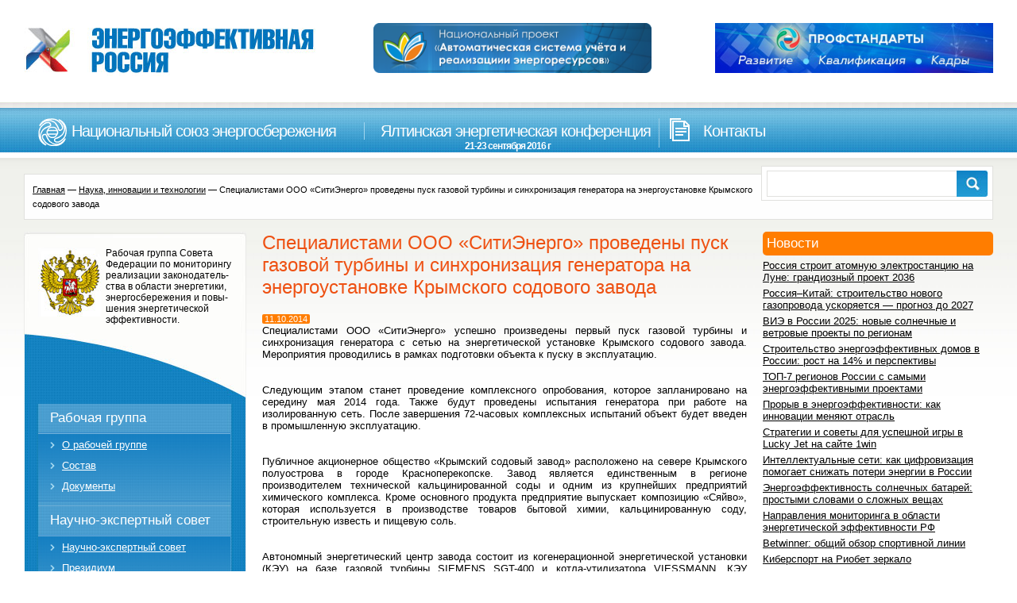

--- FILE ---
content_type: text/html; charset=UTF-8
request_url: https://energy2020.ru/innovations/company_news/news6974.php
body_size: 42579
content:
<!DOCTYPE html>
<html lang="ru-RU">
<head>
	<meta charset="UTF-8">
	<meta name="viewport" content="initial-scale=1.0, width=device-width">
	<title>Специалистами ООО «СитиЭнерго» проведены пуск газовой турбины и синхронизация генератора на энергоустановке Крымского содового завода - ЭнергоэффективнаяРоссия.РФ</title>
	<meta name='robots' content='index, follow, max-image-preview:large, max-snippet:-1, max-video-preview:-1' />

	<!-- This site is optimized with the Yoast SEO plugin v20.8 - https://yoast.com/wordpress/plugins/seo/ -->
	<meta name="description" content="Наш Банк - это современный высокотехнологичный банк,сочетающий в себе новейшие технологии оказания услуг и лучшие традиции банковского сообщества и российского предпринимательства." />
	<link rel="canonical" href="https://energy2020.ru/innovations/company_news/news6974.php" />
	<meta property="og:locale" content="ru_RU" />
	<meta property="og:type" content="article" />
	<meta property="og:title" content="Специалистами ООО «СитиЭнерго» проведены пуск газовой турбины и синхронизация генератора на энергоустановке Крымского содового завода - ЭнергоэффективнаяРоссия.РФ" />
	<meta property="og:description" content="Наш Банк - это современный высокотехнологичный банк,сочетающий в себе новейшие технологии оказания услуг и лучшие традиции банковского сообщества и российского предпринимательства." />
	<meta property="og:url" content="https://energy2020.ru/innovations/company_news/news6974.php" />
	<meta property="og:site_name" content="ЭнергоэффективнаяРоссия.РФ" />
	<meta property="article:published_time" content="2014-10-11T04:19:00+00:00" />
	<meta property="article:modified_time" content="2023-07-21T08:33:16+00:00" />
	<meta name="author" content="admin" />
	<meta name="twitter:card" content="summary_large_image" />
	<meta name="twitter:label1" content="Написано автором" />
	<meta name="twitter:data1" content="admin" />
	<script type="application/ld+json" class="yoast-schema-graph">{"@context":"https://schema.org","@graph":[{"@type":"WebPage","@id":"https://energy2020.ru/innovations/company_news/news6974.php","url":"https://energy2020.ru/innovations/company_news/news6974.php","name":"Специалистами ООО «СитиЭнерго» проведены пуск газовой турбины и синхронизация генератора на энергоустановке Крымского содового завода - ЭнергоэффективнаяРоссия.РФ","isPartOf":{"@id":"https://energy2020.ru/#website"},"datePublished":"2014-10-11T04:19:00+00:00","dateModified":"2023-07-21T08:33:16+00:00","author":{"@id":"https://energy2020.ru/#/schema/person/9c43880c5743fec822a4546aefe240c0"},"description":"Наш Банк - это современный высокотехнологичный банк,сочетающий в себе новейшие технологии оказания услуг и лучшие традиции банковского сообщества и российского предпринимательства.","breadcrumb":{"@id":"https://energy2020.ru/innovations/company_news/news6974.php#breadcrumb"},"inLanguage":"ru-RU","potentialAction":[{"@type":"ReadAction","target":["https://energy2020.ru/innovations/company_news/news6974.php"]}]},{"@type":"BreadcrumbList","@id":"https://energy2020.ru/innovations/company_news/news6974.php#breadcrumb","itemListElement":[{"@type":"ListItem","position":1,"name":"Главная страница","item":"https://energy2020.ru/"},{"@type":"ListItem","position":2,"name":"Специалистами ООО «СитиЭнерго» проведены пуск газовой турбины и синхронизация генератора на энергоустановке Крымского содового завода"}]},{"@type":"WebSite","@id":"https://energy2020.ru/#website","url":"https://energy2020.ru/","name":"ЭнергоэффективнаяРоссия.РФ","description":"Интернет-портал о современных технологиях энергосбережения и повышении энергетической эффективности","potentialAction":[{"@type":"SearchAction","target":{"@type":"EntryPoint","urlTemplate":"https://energy2020.ru/?s={search_term_string}"},"query-input":"required name=search_term_string"}],"inLanguage":"ru-RU"},{"@type":"Person","@id":"https://energy2020.ru/#/schema/person/9c43880c5743fec822a4546aefe240c0","name":"admin","image":{"@type":"ImageObject","inLanguage":"ru-RU","@id":"https://energy2020.ru/#/schema/person/image/","url":"https://secure.gravatar.com/avatar/da2b15c83765050ef09368cb1ef0dfdf787702672e673b53cf10492a178ea309?s=96&d=mm&r=g","contentUrl":"https://secure.gravatar.com/avatar/da2b15c83765050ef09368cb1ef0dfdf787702672e673b53cf10492a178ea309?s=96&d=mm&r=g","caption":"admin"},"sameAs":["https://energy2020.ru"],"url":"https://energy2020.ru/author/admin/"}]}</script>
	<!-- / Yoast SEO plugin. -->


<link rel="alternate" type="application/rss+xml" title="ЭнергоэффективнаяРоссия.РФ &raquo; Лента комментариев к &laquo;Специалистами ООО «СитиЭнерго» проведены пуск газовой турбины и синхронизация генератора на энергоустановке Крымского содового завода&raquo;" href="https://energy2020.ru/innovations/company_news/news6974.php/feed/" />
<link rel="alternate" title="oEmbed (JSON)" type="application/json+oembed" href="https://energy2020.ru/wp-json/oembed/1.0/embed?url=https%3A%2F%2Fenergy2020.ru%2Finnovations%2Fcompany_news%2Fnews6974.php" />
<link rel="alternate" title="oEmbed (XML)" type="text/xml+oembed" href="https://energy2020.ru/wp-json/oembed/1.0/embed?url=https%3A%2F%2Fenergy2020.ru%2Finnovations%2Fcompany_news%2Fnews6974.php&#038;format=xml" />
<style id='wp-img-auto-sizes-contain-inline-css' type='text/css'>
img:is([sizes=auto i],[sizes^="auto," i]){contain-intrinsic-size:3000px 1500px}
/*# sourceURL=wp-img-auto-sizes-contain-inline-css */
</style>
<style id='wp-emoji-styles-inline-css' type='text/css'>

	img.wp-smiley, img.emoji {
		display: inline !important;
		border: none !important;
		box-shadow: none !important;
		height: 1em !important;
		width: 1em !important;
		margin: 0 0.07em !important;
		vertical-align: -0.1em !important;
		background: none !important;
		padding: 0 !important;
	}
/*# sourceURL=wp-emoji-styles-inline-css */
</style>
<style id='wp-block-library-inline-css' type='text/css'>
:root{--wp-block-synced-color:#7a00df;--wp-block-synced-color--rgb:122,0,223;--wp-bound-block-color:var(--wp-block-synced-color);--wp-editor-canvas-background:#ddd;--wp-admin-theme-color:#007cba;--wp-admin-theme-color--rgb:0,124,186;--wp-admin-theme-color-darker-10:#006ba1;--wp-admin-theme-color-darker-10--rgb:0,107,160.5;--wp-admin-theme-color-darker-20:#005a87;--wp-admin-theme-color-darker-20--rgb:0,90,135;--wp-admin-border-width-focus:2px}@media (min-resolution:192dpi){:root{--wp-admin-border-width-focus:1.5px}}.wp-element-button{cursor:pointer}:root .has-very-light-gray-background-color{background-color:#eee}:root .has-very-dark-gray-background-color{background-color:#313131}:root .has-very-light-gray-color{color:#eee}:root .has-very-dark-gray-color{color:#313131}:root .has-vivid-green-cyan-to-vivid-cyan-blue-gradient-background{background:linear-gradient(135deg,#00d084,#0693e3)}:root .has-purple-crush-gradient-background{background:linear-gradient(135deg,#34e2e4,#4721fb 50%,#ab1dfe)}:root .has-hazy-dawn-gradient-background{background:linear-gradient(135deg,#faaca8,#dad0ec)}:root .has-subdued-olive-gradient-background{background:linear-gradient(135deg,#fafae1,#67a671)}:root .has-atomic-cream-gradient-background{background:linear-gradient(135deg,#fdd79a,#004a59)}:root .has-nightshade-gradient-background{background:linear-gradient(135deg,#330968,#31cdcf)}:root .has-midnight-gradient-background{background:linear-gradient(135deg,#020381,#2874fc)}:root{--wp--preset--font-size--normal:16px;--wp--preset--font-size--huge:42px}.has-regular-font-size{font-size:1em}.has-larger-font-size{font-size:2.625em}.has-normal-font-size{font-size:var(--wp--preset--font-size--normal)}.has-huge-font-size{font-size:var(--wp--preset--font-size--huge)}.has-text-align-center{text-align:center}.has-text-align-left{text-align:left}.has-text-align-right{text-align:right}.has-fit-text{white-space:nowrap!important}#end-resizable-editor-section{display:none}.aligncenter{clear:both}.items-justified-left{justify-content:flex-start}.items-justified-center{justify-content:center}.items-justified-right{justify-content:flex-end}.items-justified-space-between{justify-content:space-between}.screen-reader-text{border:0;clip-path:inset(50%);height:1px;margin:-1px;overflow:hidden;padding:0;position:absolute;width:1px;word-wrap:normal!important}.screen-reader-text:focus{background-color:#ddd;clip-path:none;color:#444;display:block;font-size:1em;height:auto;left:5px;line-height:normal;padding:15px 23px 14px;text-decoration:none;top:5px;width:auto;z-index:100000}html :where(.has-border-color){border-style:solid}html :where([style*=border-top-color]){border-top-style:solid}html :where([style*=border-right-color]){border-right-style:solid}html :where([style*=border-bottom-color]){border-bottom-style:solid}html :where([style*=border-left-color]){border-left-style:solid}html :where([style*=border-width]){border-style:solid}html :where([style*=border-top-width]){border-top-style:solid}html :where([style*=border-right-width]){border-right-style:solid}html :where([style*=border-bottom-width]){border-bottom-style:solid}html :where([style*=border-left-width]){border-left-style:solid}html :where(img[class*=wp-image-]){height:auto;max-width:100%}:where(figure){margin:0 0 1em}html :where(.is-position-sticky){--wp-admin--admin-bar--position-offset:var(--wp-admin--admin-bar--height,0px)}@media screen and (max-width:600px){html :where(.is-position-sticky){--wp-admin--admin-bar--position-offset:0px}}

/*# sourceURL=wp-block-library-inline-css */
</style><style id='global-styles-inline-css' type='text/css'>
:root{--wp--preset--aspect-ratio--square: 1;--wp--preset--aspect-ratio--4-3: 4/3;--wp--preset--aspect-ratio--3-4: 3/4;--wp--preset--aspect-ratio--3-2: 3/2;--wp--preset--aspect-ratio--2-3: 2/3;--wp--preset--aspect-ratio--16-9: 16/9;--wp--preset--aspect-ratio--9-16: 9/16;--wp--preset--color--black: #000000;--wp--preset--color--cyan-bluish-gray: #abb8c3;--wp--preset--color--white: #ffffff;--wp--preset--color--pale-pink: #f78da7;--wp--preset--color--vivid-red: #cf2e2e;--wp--preset--color--luminous-vivid-orange: #ff6900;--wp--preset--color--luminous-vivid-amber: #fcb900;--wp--preset--color--light-green-cyan: #7bdcb5;--wp--preset--color--vivid-green-cyan: #00d084;--wp--preset--color--pale-cyan-blue: #8ed1fc;--wp--preset--color--vivid-cyan-blue: #0693e3;--wp--preset--color--vivid-purple: #9b51e0;--wp--preset--gradient--vivid-cyan-blue-to-vivid-purple: linear-gradient(135deg,rgb(6,147,227) 0%,rgb(155,81,224) 100%);--wp--preset--gradient--light-green-cyan-to-vivid-green-cyan: linear-gradient(135deg,rgb(122,220,180) 0%,rgb(0,208,130) 100%);--wp--preset--gradient--luminous-vivid-amber-to-luminous-vivid-orange: linear-gradient(135deg,rgb(252,185,0) 0%,rgb(255,105,0) 100%);--wp--preset--gradient--luminous-vivid-orange-to-vivid-red: linear-gradient(135deg,rgb(255,105,0) 0%,rgb(207,46,46) 100%);--wp--preset--gradient--very-light-gray-to-cyan-bluish-gray: linear-gradient(135deg,rgb(238,238,238) 0%,rgb(169,184,195) 100%);--wp--preset--gradient--cool-to-warm-spectrum: linear-gradient(135deg,rgb(74,234,220) 0%,rgb(151,120,209) 20%,rgb(207,42,186) 40%,rgb(238,44,130) 60%,rgb(251,105,98) 80%,rgb(254,248,76) 100%);--wp--preset--gradient--blush-light-purple: linear-gradient(135deg,rgb(255,206,236) 0%,rgb(152,150,240) 100%);--wp--preset--gradient--blush-bordeaux: linear-gradient(135deg,rgb(254,205,165) 0%,rgb(254,45,45) 50%,rgb(107,0,62) 100%);--wp--preset--gradient--luminous-dusk: linear-gradient(135deg,rgb(255,203,112) 0%,rgb(199,81,192) 50%,rgb(65,88,208) 100%);--wp--preset--gradient--pale-ocean: linear-gradient(135deg,rgb(255,245,203) 0%,rgb(182,227,212) 50%,rgb(51,167,181) 100%);--wp--preset--gradient--electric-grass: linear-gradient(135deg,rgb(202,248,128) 0%,rgb(113,206,126) 100%);--wp--preset--gradient--midnight: linear-gradient(135deg,rgb(2,3,129) 0%,rgb(40,116,252) 100%);--wp--preset--font-size--small: 13px;--wp--preset--font-size--medium: 20px;--wp--preset--font-size--large: 36px;--wp--preset--font-size--x-large: 42px;--wp--preset--spacing--20: 0.44rem;--wp--preset--spacing--30: 0.67rem;--wp--preset--spacing--40: 1rem;--wp--preset--spacing--50: 1.5rem;--wp--preset--spacing--60: 2.25rem;--wp--preset--spacing--70: 3.38rem;--wp--preset--spacing--80: 5.06rem;--wp--preset--shadow--natural: 6px 6px 9px rgba(0, 0, 0, 0.2);--wp--preset--shadow--deep: 12px 12px 50px rgba(0, 0, 0, 0.4);--wp--preset--shadow--sharp: 6px 6px 0px rgba(0, 0, 0, 0.2);--wp--preset--shadow--outlined: 6px 6px 0px -3px rgb(255, 255, 255), 6px 6px rgb(0, 0, 0);--wp--preset--shadow--crisp: 6px 6px 0px rgb(0, 0, 0);}:where(.is-layout-flex){gap: 0.5em;}:where(.is-layout-grid){gap: 0.5em;}body .is-layout-flex{display: flex;}.is-layout-flex{flex-wrap: wrap;align-items: center;}.is-layout-flex > :is(*, div){margin: 0;}body .is-layout-grid{display: grid;}.is-layout-grid > :is(*, div){margin: 0;}:where(.wp-block-columns.is-layout-flex){gap: 2em;}:where(.wp-block-columns.is-layout-grid){gap: 2em;}:where(.wp-block-post-template.is-layout-flex){gap: 1.25em;}:where(.wp-block-post-template.is-layout-grid){gap: 1.25em;}.has-black-color{color: var(--wp--preset--color--black) !important;}.has-cyan-bluish-gray-color{color: var(--wp--preset--color--cyan-bluish-gray) !important;}.has-white-color{color: var(--wp--preset--color--white) !important;}.has-pale-pink-color{color: var(--wp--preset--color--pale-pink) !important;}.has-vivid-red-color{color: var(--wp--preset--color--vivid-red) !important;}.has-luminous-vivid-orange-color{color: var(--wp--preset--color--luminous-vivid-orange) !important;}.has-luminous-vivid-amber-color{color: var(--wp--preset--color--luminous-vivid-amber) !important;}.has-light-green-cyan-color{color: var(--wp--preset--color--light-green-cyan) !important;}.has-vivid-green-cyan-color{color: var(--wp--preset--color--vivid-green-cyan) !important;}.has-pale-cyan-blue-color{color: var(--wp--preset--color--pale-cyan-blue) !important;}.has-vivid-cyan-blue-color{color: var(--wp--preset--color--vivid-cyan-blue) !important;}.has-vivid-purple-color{color: var(--wp--preset--color--vivid-purple) !important;}.has-black-background-color{background-color: var(--wp--preset--color--black) !important;}.has-cyan-bluish-gray-background-color{background-color: var(--wp--preset--color--cyan-bluish-gray) !important;}.has-white-background-color{background-color: var(--wp--preset--color--white) !important;}.has-pale-pink-background-color{background-color: var(--wp--preset--color--pale-pink) !important;}.has-vivid-red-background-color{background-color: var(--wp--preset--color--vivid-red) !important;}.has-luminous-vivid-orange-background-color{background-color: var(--wp--preset--color--luminous-vivid-orange) !important;}.has-luminous-vivid-amber-background-color{background-color: var(--wp--preset--color--luminous-vivid-amber) !important;}.has-light-green-cyan-background-color{background-color: var(--wp--preset--color--light-green-cyan) !important;}.has-vivid-green-cyan-background-color{background-color: var(--wp--preset--color--vivid-green-cyan) !important;}.has-pale-cyan-blue-background-color{background-color: var(--wp--preset--color--pale-cyan-blue) !important;}.has-vivid-cyan-blue-background-color{background-color: var(--wp--preset--color--vivid-cyan-blue) !important;}.has-vivid-purple-background-color{background-color: var(--wp--preset--color--vivid-purple) !important;}.has-black-border-color{border-color: var(--wp--preset--color--black) !important;}.has-cyan-bluish-gray-border-color{border-color: var(--wp--preset--color--cyan-bluish-gray) !important;}.has-white-border-color{border-color: var(--wp--preset--color--white) !important;}.has-pale-pink-border-color{border-color: var(--wp--preset--color--pale-pink) !important;}.has-vivid-red-border-color{border-color: var(--wp--preset--color--vivid-red) !important;}.has-luminous-vivid-orange-border-color{border-color: var(--wp--preset--color--luminous-vivid-orange) !important;}.has-luminous-vivid-amber-border-color{border-color: var(--wp--preset--color--luminous-vivid-amber) !important;}.has-light-green-cyan-border-color{border-color: var(--wp--preset--color--light-green-cyan) !important;}.has-vivid-green-cyan-border-color{border-color: var(--wp--preset--color--vivid-green-cyan) !important;}.has-pale-cyan-blue-border-color{border-color: var(--wp--preset--color--pale-cyan-blue) !important;}.has-vivid-cyan-blue-border-color{border-color: var(--wp--preset--color--vivid-cyan-blue) !important;}.has-vivid-purple-border-color{border-color: var(--wp--preset--color--vivid-purple) !important;}.has-vivid-cyan-blue-to-vivid-purple-gradient-background{background: var(--wp--preset--gradient--vivid-cyan-blue-to-vivid-purple) !important;}.has-light-green-cyan-to-vivid-green-cyan-gradient-background{background: var(--wp--preset--gradient--light-green-cyan-to-vivid-green-cyan) !important;}.has-luminous-vivid-amber-to-luminous-vivid-orange-gradient-background{background: var(--wp--preset--gradient--luminous-vivid-amber-to-luminous-vivid-orange) !important;}.has-luminous-vivid-orange-to-vivid-red-gradient-background{background: var(--wp--preset--gradient--luminous-vivid-orange-to-vivid-red) !important;}.has-very-light-gray-to-cyan-bluish-gray-gradient-background{background: var(--wp--preset--gradient--very-light-gray-to-cyan-bluish-gray) !important;}.has-cool-to-warm-spectrum-gradient-background{background: var(--wp--preset--gradient--cool-to-warm-spectrum) !important;}.has-blush-light-purple-gradient-background{background: var(--wp--preset--gradient--blush-light-purple) !important;}.has-blush-bordeaux-gradient-background{background: var(--wp--preset--gradient--blush-bordeaux) !important;}.has-luminous-dusk-gradient-background{background: var(--wp--preset--gradient--luminous-dusk) !important;}.has-pale-ocean-gradient-background{background: var(--wp--preset--gradient--pale-ocean) !important;}.has-electric-grass-gradient-background{background: var(--wp--preset--gradient--electric-grass) !important;}.has-midnight-gradient-background{background: var(--wp--preset--gradient--midnight) !important;}.has-small-font-size{font-size: var(--wp--preset--font-size--small) !important;}.has-medium-font-size{font-size: var(--wp--preset--font-size--medium) !important;}.has-large-font-size{font-size: var(--wp--preset--font-size--large) !important;}.has-x-large-font-size{font-size: var(--wp--preset--font-size--x-large) !important;}
/*# sourceURL=global-styles-inline-css */
</style>

<style id='classic-theme-styles-inline-css' type='text/css'>
/*! This file is auto-generated */
.wp-block-button__link{color:#fff;background-color:#32373c;border-radius:9999px;box-shadow:none;text-decoration:none;padding:calc(.667em + 2px) calc(1.333em + 2px);font-size:1.125em}.wp-block-file__button{background:#32373c;color:#fff;text-decoration:none}
/*# sourceURL=/wp-includes/css/classic-themes.min.css */
</style>
<link rel='stylesheet' id='energy2020-css' href='https://energy2020.ru/wp-content/themes/energy2020/style.css?ver=6.9' type='text/css' media='all' />
<link rel="https://api.w.org/" href="https://energy2020.ru/wp-json/" /><link rel="alternate" title="JSON" type="application/json" href="https://energy2020.ru/wp-json/wp/v2/posts/1716" /><link rel="EditURI" type="application/rsd+xml" title="RSD" href="https://energy2020.ru/xmlrpc.php?rsd" />
<meta name="generator" content="WordPress 6.9" />
<link rel='shortlink' href='https://energy2020.ru/?p=1716' />
</head>
<body class="wp-singular post-template-default single single-post postid-1716 single-format-standard wp-theme-energy2020">
<div class="container">
	<div class="header">
		<div class="content">
			<div class="leftcol">
				<a href="/">
				<img class="logo" height="61" width="367" src="https://energy2020.ru/wp-content/themes/energy2020/images/logo2.jpg" alt="Энергоэффективная Россия" />
				</a>
			</div>
			<div class="centcol pic">
				<img src="https://energy2020.ru/wp-content/themes/energy2020/images/mega-billing_ru.png" />
			</div>
			<div class="rightcol banner">
				<img src="https://energy2020.ru/wp-content/themes/energy2020/images/banner_1.jpg" />
			</div>
		</div>
	</div>
	<div class="menuline">
		<ul class="menu">
			<li class="national_union_of_energy ">
				<div class="item"><a href="/national_union_of_energy/about/">Национальный союз энергосбережения</a></div>
				<div class="ddmenu">
					<ul>
						<li class="national_union_of_energyabout "><a href="/national_union_of_energy/about/">О "Национальном союзе энергосбережения"</a></li>
						<li class="national_union_of_energysupervisory_board "><a href="/national_union_of_energy/supervisory_board/">Наблюдательный совет</a></li>
						<li class="national_union_of_energymembers "><a href="/national_union_of_energy/members/">Члены Национального союза энергосбережения</a></li>
						<li class="national_union_of_energyprojects "><a href="/national_union_of_energy/projects/">Проекты</a></li>
						<li class="national_union_of_energyentry "><a href="/national_union_of_energy/entry/">Вступление</a></li>
						<li class="national_union_of_energystructure "><a href="/national_union_of_energy/structure/">Организационная структура</a></li>
					</ul>
				</div>
			</li>
			<li class="yalta-conf ">
				<div class="item"><a href="/yalta-conf/about/">Ялтинская энергетическая конференция <span>21-23 сентября 2016 г</span></a></div>
				<div class="ddmenu">
					<ul>
						<li class="yalta-confabout "><a href="/yalta-conf/about/">О конференции</a></li>
						<li class="yalta-confprogramm-comitet "><a href="/yalta-conf/programm-comitet/">Программный комитет</a></li>
						<li class="yalta-confprogramm "><a href="/yalta-conf/programm/">Программа</a></li>
						<li class="yalta-confterms "><a href="/yalta-conf/terms/">Условия участия</a></li>
						<li class="yalta-confexhibition "><a href="/yalta-conf/exhibition/">Выставка</a></li>
						<li class="yalta-confpartners "><a href="/yalta-conf/partners/">Партнерам</a></li>
						<li class="yalta-confinfopartners "><a href="/yalta-conf/infopartners/">Информационные партнеры</a></li>
						<li class="yalta-confvideo "><a href="/yalta-conf/video/">Участие в видеосъемках</a></li>
						<li class="yalta-confcontacts "><a href="/yalta-conf/contacts/">Контакты</a></li>
					</ul>
				</div>
			</li>
			<li class="contacts ">
				<div class="item"><a href="/contacts/contact_info/">Контакты</a></div>
				<div class="ddmenu">
					<ul>
						<li class="contactscontact_info "><a href="/contacts/contact_info/">Контакты</a></li>
						<li class="contactspress_office "><a href="/contacts/press_office/">Пресс-служба</a></li>
					</ul>
				</div>
			</li>
		</ul>
		<div class="search">
			<div class="searchdiv">
				<form action="/search/index.php">
					<div class="input_text">
						<input type="text" name="s" value="" size="15" maxlength="50" id="itsearch" title="Поиск" />
					</div>
					<input class="button" type="image" src="https://energy2020.ru/wp-content/themes/energy2020/images/search_btn.jpg" />
				</form>
			</div>
		</div>
	</div>
	<div class="contentdiv">
	<div class="breadcrumbs"><b class="r0 top"></b><a href="https://energy2020.ru/">Главная</a> &mdash; <a href="https://energy2020.ru/innovations/">Наука, инновации и технологии</a> &mdash; <span>Специалистами ООО «СитиЭнерго» проведены пуск газовой турбины и синхронизация генератора на энергоустановке Крымского содового завода</span><b class="r0 bottom"></b></div>	<div class="content">
		<div class="leftcol">
			<div id="custom_html-2" class="widget_text widget widget_custom_html"><div class="textwidget custom-html-widget"><div class="work_group_top">
	<img src="/wp-content/uploads/images/orel.jpg" alt="" style="float:left;" width="82" height="87">
	<div class="work_group_text">Рабочая группа Совета Федерации по мониторингу реализации законодатель- ства в области энергетики, энергосбережения и повы- шения энергетической эффективности.</div>
	<div class="spacer"></div>
</div>
<div class="work_group_cent">
	<ul class="left_menu2">
		<li class="work_group ">
			<div class="item"><a href="/work_group/">Рабочая группа</a></div>
			<ul>
				<li class="work_groupabout ">
					<div class="item"><a href="/work_group/about/">О рабочей группе</a></div>
				</li>
				<li class="work_grouppersonnel ">
					<div class="item"><a href="/work_group/personnel/">Состав</a></div>
				</li>
				<li class="work_groupdocuments ">
					<div class="item"><a href="/work_group/documents/">Документы</a></div>
				</li>
			</ul>
		</li>
		<li class="council ">
			<div class="item"><a href="/council/">Научно-экспертный совет</a></div>
			<ul>
				<li class="councilabout ">
					<div class="item"><a href="/council/about/">Научно-экспертный совет</a></div>
				</li>
				<li class="councilpresidium ">
					<div class="item"><a href="/council/presidium/">Президиум</a></div>
				</li>
				<li class="councilsections ">
					<div class="item"><a href="/council/sections/">Секции</a></div>
				</li>
				<li class="councilcomposition ">
					<div class="item"><a href="/council/composition/">Состав</a></div>
				</li>
				<li class="councilfunctions ">
					<div class="item"><a href="/council/functions/">Функции</a></div>
				</li>
				<li class="councilpress_releases ">
					<div class="item"><a href="/council/press_releases/">Пресс-релизы</a></div>
				</li>
				<li class="councildocuments ">
					<div class="item"><a href="/council/documents/">Документы</a></div>
				</li>
				<li class="councilsite ">
					<div class="item"><a href="/council/site/">О сайте</a></div>
				</li>
			</ul>
		</li>
	</ul>
</div>
<div class="work_group_bot"></div></div></div><div id="custom_html-3" class="widget_text widget widget_custom_html"><div class="textwidget custom-html-widget"><div class="ctitle" style="border-radius: 5px;">Информационные партнеры</div>
<div class="news_list">
	<div class="partner" id="bx_1914200112_4138" style="border-radius: 5px;">
		<img class="preview_picture" src="/wp-content/uploads/iblock/807/807ee786c32faba34e12b29341d61f97.gif" alt="Информационно-аналитический отраслевой журнал &quot;ТЭК. Стратегия развития&quot;" title="Информационно-аналитический отраслевой журнал &quot;ТЭК. Стратегия развития&quot;" width="100" height="100">
	</div>
	<div class="partner" id="bx_1914200112_9027" style="border-radius: 5px;">
		<img class="preview_picture" src="/wp-content/uploads/iblock/589/58901841c20cca1a2fcb5b7c8228818d.gif" alt="Энергетика и промышленность России" title="Энергетика и промышленность России" width="100" height="100">
	</div>
	<div class="partner" id="bx_1914200112_9028" style="border-radius: 5px;">
		<img class="preview_picture" src="/wp-content/uploads/iblock/168/168a9c80f46e3ad3dffde2a1ca6281fe.gif" alt="RusCable.Ru" title="RusCable.Ru" width="100" height="20">
	</div>
	<div class="partner" id="bx_1914200112_8980" style="border-radius: 5px;">
		<img class="preview_picture" src="/wp-content/uploads/iblock/ed7/ed705330ebbde0603ac48b31d82cc84a.jpg" alt="Вести в электроэнергетике" title="Вести в электроэнергетике" width="100" height="38">
	</div>
	<div class="partner" id="bx_1914200112_3745" style="border-radius: 5px;">
		<img class="preview_picture" src="/wp-content/uploads/iblock/a44/a44a4a8d5939ba2a7abaaddc9d6447da.jpg" alt="Деловой журнал &quot;Время инноваций&quot;" title="Деловой журнал &quot;Время инноваций&quot;" width="100" height="54">
	</div>
	<div class="partner" id="bx_1914200112_8870" style="border-radius: 5px;">
		<img class="preview_picture" src="/wp-content/uploads/iblock/dd6/dd68476124a98eb229474b77ab5fcedc.gif" alt="Журнал &quot;ТОЧКА ОПОРЫ&quot;" title="Журнал &quot;ТОЧКА ОПОРЫ&quot;" width="100" height="100">
	</div>
	<div class="partner" id="bx_1914200112_7542" style="border-radius: 5px;">
		<img class="preview_picture" src="/wp-content/uploads/iblock/db9/db98048d4ebab84fcd0b7a03e714b493.gif" alt="Научно-практический журнал &quot;Экологический Вестник России&quot;" title="Научно-практический журнал &quot;Экологический Вестник России&quot;" width="100" height="100">
	</div>
</div></div></div>		</div>
		<div class="centcol">
			<div id="post-1716" class="publication post-1716 post type-post status-publish format-standard hentry category-company_news">
	<h1>Специалистами ООО «СитиЭнерго» проведены пуск газовой турбины и синхронизация генератора на энергоустановке Крымского содового завода</h1>
	<div class="date"><span style="border-radius: 2px;">11.10.2014</span></div>
	<div class="spacer">&nbsp;</div>
	<div class="entry-content">
		<p style="text-align: justify;">Специалистами ООО «СитиЭнерго» успешно произведены первый пуск газовой турбины и синхронизация генератора с сетью на энергетической установке Крымского содового завода. Мероприятия проводились в рамках подготовки объекта к пуску в эксплуатацию.&nbsp;</p>
<p style="text-align: justify;">
<p style="text-align: justify;">Следующим этапом станет проведение комплексного опробования, которое запланировано на середину мая 2014 года. Также будут проведены испытания генератора при работе на изолированную сеть. После завершения 72-часовых комплексных испытаний объект будет введен в промышленную эксплуатацию.&nbsp;</p>
<p style="text-align: justify;">
<p style="text-align: justify;">Публичное акционерное общество «Крымский содовый завод» расположено на севере Крымского полуострова в городе Красноперекопске. Завод является единственным в регионе производителем технической кальцинированной соды и одним из крупнейших предприятий химического комплекса. Кроме основного продукта предприятие выпускает композицию «Сяйво», которая используется в производстве товаров бытовой химии, кальцинированную соду, строительную известь и пищевую соль.&nbsp;</p>
<p style="text-align: justify;">
<p style="text-align: justify;">Автономный энергетический центр завода состоит из когенерационной энергетической установки (КЭУ) на базе газовой турбины SIEMENS SGT-400 и котла-утилизатора VIESSMANN. КЭУ мощностью 14,4 МВт способна практически полностью обеспечить производственные мощности собственной электроэнергией, что, в свою очередь, существенно повышает экономическую эффективность предприятия.&nbsp;</p>
	</div>
</div>
		</div>
		<div class="rightcol">
			
		<div id="recent-posts-3" class="widget widget_recent_entries">
		<h3 class="widget-title">Новости</h3>
		<ul>
											<li>
					<a href="https://energy2020.ru/general_news/rossiya-stroit-atomnuyu-elektrostanci/">Россия строит атомную электростанцию на Луне: грандиозный проект 2036</a>
									</li>
											<li>
					<a href="https://energy2020.ru/innovations/company_news/rossiya-kitaj-stroitel%27stvo-novogo-g/">Россия–Китай: строительство нового газопровода ускоряется — прогноз до 2027</a>
									</li>
											<li>
					<a href="https://energy2020.ru/news/vie-v-rossii-2025-novye-solnechnye-i-vetrov/">ВИЭ в России 2025: новые солнечные и ветровые проекты по регионам</a>
									</li>
											<li>
					<a href="https://energy2020.ru/news/stroitel%27stvo-energoeffektivnyh-dom/">Строительство энергоэффективных домов в России: рост на 14% и перспективы</a>
									</li>
											<li>
					<a href="https://energy2020.ru/news/top-7-regionov-rossii-s-samymi-energoef/">ТОП-7 регионов России с самыми энергоэффективными проектами</a>
									</li>
											<li>
					<a href="https://energy2020.ru/proryv-v-energoeffektivnosti-kak-innovacii-menyayut-otrasl">Прорыв в энергоэффективности: как инновации меняют отрасль</a>
									</li>
											<li>
					<a href="https://energy2020.ru/strategii-i-sovety-dlya-uspeshnoj-igry-v-lucky-jet-na-sajte-1win">Стратегии и советы для успешной игры в Lucky Jet на сайте 1win</a>
									</li>
											<li>
					<a href="https://energy2020.ru/kak-cifrovizaciya-pomogaet-snizhat-poteri-energii-v-rossii">Интеллектуальные сети: как цифровизация помогает снижать потери энергии в России</a>
									</li>
											<li>
					<a href="https://energy2020.ru/energoeffektivnost-solnechnyh-batarej-prostymi-slovami-o-slozhnyh-veshchah">Энергоэффективность солнечных батарей: простыми словами о сложных вещах</a>
									</li>
											<li>
					<a href="https://energy2020.ru/napravleniya-monitoringa-v-oblasti-energeticheskoj-effektivnosti-rf">Направления мониторинга в области энергетической эффективности РФ</a>
									</li>
											<li>
					<a href="https://energy2020.ru/betwinner-obshchij-obzor-sportivnoj-linii">Betwinner: общий обзор спортивной линии</a>
									</li>
											<li>
					<a href="https://energy2020.ru/kibersport-na-riobet-zerkalo">Киберспорт на Риобет зеркало</a>
									</li>
											<li>
					<a href="https://energy2020.ru/chto-vklyuchaet-i-na-chto-napravlen-energeticheskij-kompleks-rf">Что включает и на что направлен энергетический комплекс РФ</a>
									</li>
											<li>
					<a href="https://energy2020.ru/obzor-sportivnoj-linii-1xbet">Обзор спортивной линии 1xbet</a>
									</li>
											<li>
					<a href="https://energy2020.ru/kto-ustanavlivaet-trebovaniya-k-energoeffektivnosti">Кто устанавливает требования к энергоэффективности?</a>
									</li>
					</ul>

		</div>		</div>
	</div>
	<div class="spacer"></div>
</div>

	<div class="footer">
		<div class="footer_content">
			<div class="f_cent">
				<p style="text-align: center;">Специализированное издание  области энергосбережения и повышения энергетической эффективности - &quot;<a href="/" target="_self" title="Энергоэффективная Россия" >Энергоффективная Россия</a>&quot;</p>
				<p style="text-align: center;"><b>Свидетельство о регистрации СМИ  </b><b>Эл № ФС77-49412 от 13 апреля 2012 года</b></p>
				<p style="text-align: center;">&copy; 2001-2026 &laquo;НАЦИОНАЛЬНЫЙ СОЮЗ ЭНЕРГОСБЕРЕЖЕНИЯ&raquo;</p>
			</div>
		</div>
	</div>
</div>
<script type="text/javascript" src="https://energy2020.ru/wp-content/themes/energy2020/js/jquery.min.js"></script>
<script type="text/javascript" src="https://energy2020.ru/wp-content/themes/energy2020/js/script.js"></script>
<script type="speculationrules">
{"prefetch":[{"source":"document","where":{"and":[{"href_matches":"/*"},{"not":{"href_matches":["/wp-*.php","/wp-admin/*","/wp-content/uploads/*","/wp-content/*","/wp-content/plugins/*","/wp-content/themes/energy2020/*","/*\\?(.+)"]}},{"not":{"selector_matches":"a[rel~=\"nofollow\"]"}},{"not":{"selector_matches":".no-prefetch, .no-prefetch a"}}]},"eagerness":"conservative"}]}
</script>
<script id="wp-emoji-settings" type="application/json">
{"baseUrl":"https://s.w.org/images/core/emoji/17.0.2/72x72/","ext":".png","svgUrl":"https://s.w.org/images/core/emoji/17.0.2/svg/","svgExt":".svg","source":{"concatemoji":"https://energy2020.ru/wp-includes/js/wp-emoji-release.min.js?ver=6.9"}}
</script>
<script type="module">
/* <![CDATA[ */
/*! This file is auto-generated */
const a=JSON.parse(document.getElementById("wp-emoji-settings").textContent),o=(window._wpemojiSettings=a,"wpEmojiSettingsSupports"),s=["flag","emoji"];function i(e){try{var t={supportTests:e,timestamp:(new Date).valueOf()};sessionStorage.setItem(o,JSON.stringify(t))}catch(e){}}function c(e,t,n){e.clearRect(0,0,e.canvas.width,e.canvas.height),e.fillText(t,0,0);t=new Uint32Array(e.getImageData(0,0,e.canvas.width,e.canvas.height).data);e.clearRect(0,0,e.canvas.width,e.canvas.height),e.fillText(n,0,0);const a=new Uint32Array(e.getImageData(0,0,e.canvas.width,e.canvas.height).data);return t.every((e,t)=>e===a[t])}function p(e,t){e.clearRect(0,0,e.canvas.width,e.canvas.height),e.fillText(t,0,0);var n=e.getImageData(16,16,1,1);for(let e=0;e<n.data.length;e++)if(0!==n.data[e])return!1;return!0}function u(e,t,n,a){switch(t){case"flag":return n(e,"\ud83c\udff3\ufe0f\u200d\u26a7\ufe0f","\ud83c\udff3\ufe0f\u200b\u26a7\ufe0f")?!1:!n(e,"\ud83c\udde8\ud83c\uddf6","\ud83c\udde8\u200b\ud83c\uddf6")&&!n(e,"\ud83c\udff4\udb40\udc67\udb40\udc62\udb40\udc65\udb40\udc6e\udb40\udc67\udb40\udc7f","\ud83c\udff4\u200b\udb40\udc67\u200b\udb40\udc62\u200b\udb40\udc65\u200b\udb40\udc6e\u200b\udb40\udc67\u200b\udb40\udc7f");case"emoji":return!a(e,"\ud83e\u1fac8")}return!1}function f(e,t,n,a){let r;const o=(r="undefined"!=typeof WorkerGlobalScope&&self instanceof WorkerGlobalScope?new OffscreenCanvas(300,150):document.createElement("canvas")).getContext("2d",{willReadFrequently:!0}),s=(o.textBaseline="top",o.font="600 32px Arial",{});return e.forEach(e=>{s[e]=t(o,e,n,a)}),s}function r(e){var t=document.createElement("script");t.src=e,t.defer=!0,document.head.appendChild(t)}a.supports={everything:!0,everythingExceptFlag:!0},new Promise(t=>{let n=function(){try{var e=JSON.parse(sessionStorage.getItem(o));if("object"==typeof e&&"number"==typeof e.timestamp&&(new Date).valueOf()<e.timestamp+604800&&"object"==typeof e.supportTests)return e.supportTests}catch(e){}return null}();if(!n){if("undefined"!=typeof Worker&&"undefined"!=typeof OffscreenCanvas&&"undefined"!=typeof URL&&URL.createObjectURL&&"undefined"!=typeof Blob)try{var e="postMessage("+f.toString()+"("+[JSON.stringify(s),u.toString(),c.toString(),p.toString()].join(",")+"));",a=new Blob([e],{type:"text/javascript"});const r=new Worker(URL.createObjectURL(a),{name:"wpTestEmojiSupports"});return void(r.onmessage=e=>{i(n=e.data),r.terminate(),t(n)})}catch(e){}i(n=f(s,u,c,p))}t(n)}).then(e=>{for(const n in e)a.supports[n]=e[n],a.supports.everything=a.supports.everything&&a.supports[n],"flag"!==n&&(a.supports.everythingExceptFlag=a.supports.everythingExceptFlag&&a.supports[n]);var t;a.supports.everythingExceptFlag=a.supports.everythingExceptFlag&&!a.supports.flag,a.supports.everything||((t=a.source||{}).concatemoji?r(t.concatemoji):t.wpemoji&&t.twemoji&&(r(t.twemoji),r(t.wpemoji)))});
//# sourceURL=https://energy2020.ru/wp-includes/js/wp-emoji-loader.min.js
/* ]]> */
</script>
</body>
</html>